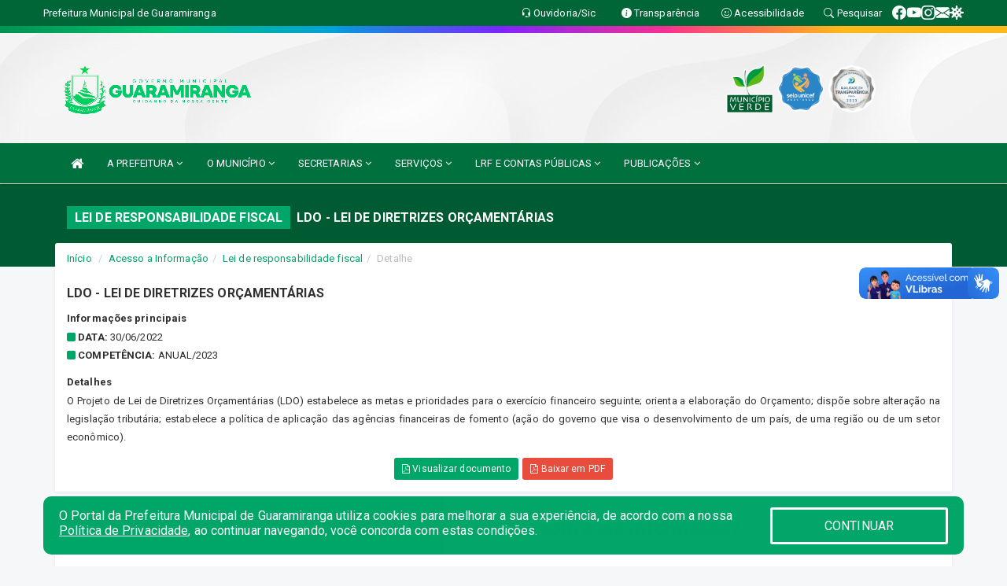

--- FILE ---
content_type: text/html; charset=utf-8
request_url: https://www.google.com/recaptcha/enterprise/anchor?ar=1&k=6Lfpno0rAAAAAKLuHiMwU8-MdXdGCKY9-FdmjwEF&co=aHR0cHM6Ly93d3cuZ3VhcmFtaXJhbmdhLmNlLmdvdi5icjo0NDM.&hl=en&v=N67nZn4AqZkNcbeMu4prBgzg&size=normal&anchor-ms=20000&execute-ms=30000&cb=ikqx9n5wglhu
body_size: 49244
content:
<!DOCTYPE HTML><html dir="ltr" lang="en"><head><meta http-equiv="Content-Type" content="text/html; charset=UTF-8">
<meta http-equiv="X-UA-Compatible" content="IE=edge">
<title>reCAPTCHA</title>
<style type="text/css">
/* cyrillic-ext */
@font-face {
  font-family: 'Roboto';
  font-style: normal;
  font-weight: 400;
  font-stretch: 100%;
  src: url(//fonts.gstatic.com/s/roboto/v48/KFO7CnqEu92Fr1ME7kSn66aGLdTylUAMa3GUBHMdazTgWw.woff2) format('woff2');
  unicode-range: U+0460-052F, U+1C80-1C8A, U+20B4, U+2DE0-2DFF, U+A640-A69F, U+FE2E-FE2F;
}
/* cyrillic */
@font-face {
  font-family: 'Roboto';
  font-style: normal;
  font-weight: 400;
  font-stretch: 100%;
  src: url(//fonts.gstatic.com/s/roboto/v48/KFO7CnqEu92Fr1ME7kSn66aGLdTylUAMa3iUBHMdazTgWw.woff2) format('woff2');
  unicode-range: U+0301, U+0400-045F, U+0490-0491, U+04B0-04B1, U+2116;
}
/* greek-ext */
@font-face {
  font-family: 'Roboto';
  font-style: normal;
  font-weight: 400;
  font-stretch: 100%;
  src: url(//fonts.gstatic.com/s/roboto/v48/KFO7CnqEu92Fr1ME7kSn66aGLdTylUAMa3CUBHMdazTgWw.woff2) format('woff2');
  unicode-range: U+1F00-1FFF;
}
/* greek */
@font-face {
  font-family: 'Roboto';
  font-style: normal;
  font-weight: 400;
  font-stretch: 100%;
  src: url(//fonts.gstatic.com/s/roboto/v48/KFO7CnqEu92Fr1ME7kSn66aGLdTylUAMa3-UBHMdazTgWw.woff2) format('woff2');
  unicode-range: U+0370-0377, U+037A-037F, U+0384-038A, U+038C, U+038E-03A1, U+03A3-03FF;
}
/* math */
@font-face {
  font-family: 'Roboto';
  font-style: normal;
  font-weight: 400;
  font-stretch: 100%;
  src: url(//fonts.gstatic.com/s/roboto/v48/KFO7CnqEu92Fr1ME7kSn66aGLdTylUAMawCUBHMdazTgWw.woff2) format('woff2');
  unicode-range: U+0302-0303, U+0305, U+0307-0308, U+0310, U+0312, U+0315, U+031A, U+0326-0327, U+032C, U+032F-0330, U+0332-0333, U+0338, U+033A, U+0346, U+034D, U+0391-03A1, U+03A3-03A9, U+03B1-03C9, U+03D1, U+03D5-03D6, U+03F0-03F1, U+03F4-03F5, U+2016-2017, U+2034-2038, U+203C, U+2040, U+2043, U+2047, U+2050, U+2057, U+205F, U+2070-2071, U+2074-208E, U+2090-209C, U+20D0-20DC, U+20E1, U+20E5-20EF, U+2100-2112, U+2114-2115, U+2117-2121, U+2123-214F, U+2190, U+2192, U+2194-21AE, U+21B0-21E5, U+21F1-21F2, U+21F4-2211, U+2213-2214, U+2216-22FF, U+2308-230B, U+2310, U+2319, U+231C-2321, U+2336-237A, U+237C, U+2395, U+239B-23B7, U+23D0, U+23DC-23E1, U+2474-2475, U+25AF, U+25B3, U+25B7, U+25BD, U+25C1, U+25CA, U+25CC, U+25FB, U+266D-266F, U+27C0-27FF, U+2900-2AFF, U+2B0E-2B11, U+2B30-2B4C, U+2BFE, U+3030, U+FF5B, U+FF5D, U+1D400-1D7FF, U+1EE00-1EEFF;
}
/* symbols */
@font-face {
  font-family: 'Roboto';
  font-style: normal;
  font-weight: 400;
  font-stretch: 100%;
  src: url(//fonts.gstatic.com/s/roboto/v48/KFO7CnqEu92Fr1ME7kSn66aGLdTylUAMaxKUBHMdazTgWw.woff2) format('woff2');
  unicode-range: U+0001-000C, U+000E-001F, U+007F-009F, U+20DD-20E0, U+20E2-20E4, U+2150-218F, U+2190, U+2192, U+2194-2199, U+21AF, U+21E6-21F0, U+21F3, U+2218-2219, U+2299, U+22C4-22C6, U+2300-243F, U+2440-244A, U+2460-24FF, U+25A0-27BF, U+2800-28FF, U+2921-2922, U+2981, U+29BF, U+29EB, U+2B00-2BFF, U+4DC0-4DFF, U+FFF9-FFFB, U+10140-1018E, U+10190-1019C, U+101A0, U+101D0-101FD, U+102E0-102FB, U+10E60-10E7E, U+1D2C0-1D2D3, U+1D2E0-1D37F, U+1F000-1F0FF, U+1F100-1F1AD, U+1F1E6-1F1FF, U+1F30D-1F30F, U+1F315, U+1F31C, U+1F31E, U+1F320-1F32C, U+1F336, U+1F378, U+1F37D, U+1F382, U+1F393-1F39F, U+1F3A7-1F3A8, U+1F3AC-1F3AF, U+1F3C2, U+1F3C4-1F3C6, U+1F3CA-1F3CE, U+1F3D4-1F3E0, U+1F3ED, U+1F3F1-1F3F3, U+1F3F5-1F3F7, U+1F408, U+1F415, U+1F41F, U+1F426, U+1F43F, U+1F441-1F442, U+1F444, U+1F446-1F449, U+1F44C-1F44E, U+1F453, U+1F46A, U+1F47D, U+1F4A3, U+1F4B0, U+1F4B3, U+1F4B9, U+1F4BB, U+1F4BF, U+1F4C8-1F4CB, U+1F4D6, U+1F4DA, U+1F4DF, U+1F4E3-1F4E6, U+1F4EA-1F4ED, U+1F4F7, U+1F4F9-1F4FB, U+1F4FD-1F4FE, U+1F503, U+1F507-1F50B, U+1F50D, U+1F512-1F513, U+1F53E-1F54A, U+1F54F-1F5FA, U+1F610, U+1F650-1F67F, U+1F687, U+1F68D, U+1F691, U+1F694, U+1F698, U+1F6AD, U+1F6B2, U+1F6B9-1F6BA, U+1F6BC, U+1F6C6-1F6CF, U+1F6D3-1F6D7, U+1F6E0-1F6EA, U+1F6F0-1F6F3, U+1F6F7-1F6FC, U+1F700-1F7FF, U+1F800-1F80B, U+1F810-1F847, U+1F850-1F859, U+1F860-1F887, U+1F890-1F8AD, U+1F8B0-1F8BB, U+1F8C0-1F8C1, U+1F900-1F90B, U+1F93B, U+1F946, U+1F984, U+1F996, U+1F9E9, U+1FA00-1FA6F, U+1FA70-1FA7C, U+1FA80-1FA89, U+1FA8F-1FAC6, U+1FACE-1FADC, U+1FADF-1FAE9, U+1FAF0-1FAF8, U+1FB00-1FBFF;
}
/* vietnamese */
@font-face {
  font-family: 'Roboto';
  font-style: normal;
  font-weight: 400;
  font-stretch: 100%;
  src: url(//fonts.gstatic.com/s/roboto/v48/KFO7CnqEu92Fr1ME7kSn66aGLdTylUAMa3OUBHMdazTgWw.woff2) format('woff2');
  unicode-range: U+0102-0103, U+0110-0111, U+0128-0129, U+0168-0169, U+01A0-01A1, U+01AF-01B0, U+0300-0301, U+0303-0304, U+0308-0309, U+0323, U+0329, U+1EA0-1EF9, U+20AB;
}
/* latin-ext */
@font-face {
  font-family: 'Roboto';
  font-style: normal;
  font-weight: 400;
  font-stretch: 100%;
  src: url(//fonts.gstatic.com/s/roboto/v48/KFO7CnqEu92Fr1ME7kSn66aGLdTylUAMa3KUBHMdazTgWw.woff2) format('woff2');
  unicode-range: U+0100-02BA, U+02BD-02C5, U+02C7-02CC, U+02CE-02D7, U+02DD-02FF, U+0304, U+0308, U+0329, U+1D00-1DBF, U+1E00-1E9F, U+1EF2-1EFF, U+2020, U+20A0-20AB, U+20AD-20C0, U+2113, U+2C60-2C7F, U+A720-A7FF;
}
/* latin */
@font-face {
  font-family: 'Roboto';
  font-style: normal;
  font-weight: 400;
  font-stretch: 100%;
  src: url(//fonts.gstatic.com/s/roboto/v48/KFO7CnqEu92Fr1ME7kSn66aGLdTylUAMa3yUBHMdazQ.woff2) format('woff2');
  unicode-range: U+0000-00FF, U+0131, U+0152-0153, U+02BB-02BC, U+02C6, U+02DA, U+02DC, U+0304, U+0308, U+0329, U+2000-206F, U+20AC, U+2122, U+2191, U+2193, U+2212, U+2215, U+FEFF, U+FFFD;
}
/* cyrillic-ext */
@font-face {
  font-family: 'Roboto';
  font-style: normal;
  font-weight: 500;
  font-stretch: 100%;
  src: url(//fonts.gstatic.com/s/roboto/v48/KFO7CnqEu92Fr1ME7kSn66aGLdTylUAMa3GUBHMdazTgWw.woff2) format('woff2');
  unicode-range: U+0460-052F, U+1C80-1C8A, U+20B4, U+2DE0-2DFF, U+A640-A69F, U+FE2E-FE2F;
}
/* cyrillic */
@font-face {
  font-family: 'Roboto';
  font-style: normal;
  font-weight: 500;
  font-stretch: 100%;
  src: url(//fonts.gstatic.com/s/roboto/v48/KFO7CnqEu92Fr1ME7kSn66aGLdTylUAMa3iUBHMdazTgWw.woff2) format('woff2');
  unicode-range: U+0301, U+0400-045F, U+0490-0491, U+04B0-04B1, U+2116;
}
/* greek-ext */
@font-face {
  font-family: 'Roboto';
  font-style: normal;
  font-weight: 500;
  font-stretch: 100%;
  src: url(//fonts.gstatic.com/s/roboto/v48/KFO7CnqEu92Fr1ME7kSn66aGLdTylUAMa3CUBHMdazTgWw.woff2) format('woff2');
  unicode-range: U+1F00-1FFF;
}
/* greek */
@font-face {
  font-family: 'Roboto';
  font-style: normal;
  font-weight: 500;
  font-stretch: 100%;
  src: url(//fonts.gstatic.com/s/roboto/v48/KFO7CnqEu92Fr1ME7kSn66aGLdTylUAMa3-UBHMdazTgWw.woff2) format('woff2');
  unicode-range: U+0370-0377, U+037A-037F, U+0384-038A, U+038C, U+038E-03A1, U+03A3-03FF;
}
/* math */
@font-face {
  font-family: 'Roboto';
  font-style: normal;
  font-weight: 500;
  font-stretch: 100%;
  src: url(//fonts.gstatic.com/s/roboto/v48/KFO7CnqEu92Fr1ME7kSn66aGLdTylUAMawCUBHMdazTgWw.woff2) format('woff2');
  unicode-range: U+0302-0303, U+0305, U+0307-0308, U+0310, U+0312, U+0315, U+031A, U+0326-0327, U+032C, U+032F-0330, U+0332-0333, U+0338, U+033A, U+0346, U+034D, U+0391-03A1, U+03A3-03A9, U+03B1-03C9, U+03D1, U+03D5-03D6, U+03F0-03F1, U+03F4-03F5, U+2016-2017, U+2034-2038, U+203C, U+2040, U+2043, U+2047, U+2050, U+2057, U+205F, U+2070-2071, U+2074-208E, U+2090-209C, U+20D0-20DC, U+20E1, U+20E5-20EF, U+2100-2112, U+2114-2115, U+2117-2121, U+2123-214F, U+2190, U+2192, U+2194-21AE, U+21B0-21E5, U+21F1-21F2, U+21F4-2211, U+2213-2214, U+2216-22FF, U+2308-230B, U+2310, U+2319, U+231C-2321, U+2336-237A, U+237C, U+2395, U+239B-23B7, U+23D0, U+23DC-23E1, U+2474-2475, U+25AF, U+25B3, U+25B7, U+25BD, U+25C1, U+25CA, U+25CC, U+25FB, U+266D-266F, U+27C0-27FF, U+2900-2AFF, U+2B0E-2B11, U+2B30-2B4C, U+2BFE, U+3030, U+FF5B, U+FF5D, U+1D400-1D7FF, U+1EE00-1EEFF;
}
/* symbols */
@font-face {
  font-family: 'Roboto';
  font-style: normal;
  font-weight: 500;
  font-stretch: 100%;
  src: url(//fonts.gstatic.com/s/roboto/v48/KFO7CnqEu92Fr1ME7kSn66aGLdTylUAMaxKUBHMdazTgWw.woff2) format('woff2');
  unicode-range: U+0001-000C, U+000E-001F, U+007F-009F, U+20DD-20E0, U+20E2-20E4, U+2150-218F, U+2190, U+2192, U+2194-2199, U+21AF, U+21E6-21F0, U+21F3, U+2218-2219, U+2299, U+22C4-22C6, U+2300-243F, U+2440-244A, U+2460-24FF, U+25A0-27BF, U+2800-28FF, U+2921-2922, U+2981, U+29BF, U+29EB, U+2B00-2BFF, U+4DC0-4DFF, U+FFF9-FFFB, U+10140-1018E, U+10190-1019C, U+101A0, U+101D0-101FD, U+102E0-102FB, U+10E60-10E7E, U+1D2C0-1D2D3, U+1D2E0-1D37F, U+1F000-1F0FF, U+1F100-1F1AD, U+1F1E6-1F1FF, U+1F30D-1F30F, U+1F315, U+1F31C, U+1F31E, U+1F320-1F32C, U+1F336, U+1F378, U+1F37D, U+1F382, U+1F393-1F39F, U+1F3A7-1F3A8, U+1F3AC-1F3AF, U+1F3C2, U+1F3C4-1F3C6, U+1F3CA-1F3CE, U+1F3D4-1F3E0, U+1F3ED, U+1F3F1-1F3F3, U+1F3F5-1F3F7, U+1F408, U+1F415, U+1F41F, U+1F426, U+1F43F, U+1F441-1F442, U+1F444, U+1F446-1F449, U+1F44C-1F44E, U+1F453, U+1F46A, U+1F47D, U+1F4A3, U+1F4B0, U+1F4B3, U+1F4B9, U+1F4BB, U+1F4BF, U+1F4C8-1F4CB, U+1F4D6, U+1F4DA, U+1F4DF, U+1F4E3-1F4E6, U+1F4EA-1F4ED, U+1F4F7, U+1F4F9-1F4FB, U+1F4FD-1F4FE, U+1F503, U+1F507-1F50B, U+1F50D, U+1F512-1F513, U+1F53E-1F54A, U+1F54F-1F5FA, U+1F610, U+1F650-1F67F, U+1F687, U+1F68D, U+1F691, U+1F694, U+1F698, U+1F6AD, U+1F6B2, U+1F6B9-1F6BA, U+1F6BC, U+1F6C6-1F6CF, U+1F6D3-1F6D7, U+1F6E0-1F6EA, U+1F6F0-1F6F3, U+1F6F7-1F6FC, U+1F700-1F7FF, U+1F800-1F80B, U+1F810-1F847, U+1F850-1F859, U+1F860-1F887, U+1F890-1F8AD, U+1F8B0-1F8BB, U+1F8C0-1F8C1, U+1F900-1F90B, U+1F93B, U+1F946, U+1F984, U+1F996, U+1F9E9, U+1FA00-1FA6F, U+1FA70-1FA7C, U+1FA80-1FA89, U+1FA8F-1FAC6, U+1FACE-1FADC, U+1FADF-1FAE9, U+1FAF0-1FAF8, U+1FB00-1FBFF;
}
/* vietnamese */
@font-face {
  font-family: 'Roboto';
  font-style: normal;
  font-weight: 500;
  font-stretch: 100%;
  src: url(//fonts.gstatic.com/s/roboto/v48/KFO7CnqEu92Fr1ME7kSn66aGLdTylUAMa3OUBHMdazTgWw.woff2) format('woff2');
  unicode-range: U+0102-0103, U+0110-0111, U+0128-0129, U+0168-0169, U+01A0-01A1, U+01AF-01B0, U+0300-0301, U+0303-0304, U+0308-0309, U+0323, U+0329, U+1EA0-1EF9, U+20AB;
}
/* latin-ext */
@font-face {
  font-family: 'Roboto';
  font-style: normal;
  font-weight: 500;
  font-stretch: 100%;
  src: url(//fonts.gstatic.com/s/roboto/v48/KFO7CnqEu92Fr1ME7kSn66aGLdTylUAMa3KUBHMdazTgWw.woff2) format('woff2');
  unicode-range: U+0100-02BA, U+02BD-02C5, U+02C7-02CC, U+02CE-02D7, U+02DD-02FF, U+0304, U+0308, U+0329, U+1D00-1DBF, U+1E00-1E9F, U+1EF2-1EFF, U+2020, U+20A0-20AB, U+20AD-20C0, U+2113, U+2C60-2C7F, U+A720-A7FF;
}
/* latin */
@font-face {
  font-family: 'Roboto';
  font-style: normal;
  font-weight: 500;
  font-stretch: 100%;
  src: url(//fonts.gstatic.com/s/roboto/v48/KFO7CnqEu92Fr1ME7kSn66aGLdTylUAMa3yUBHMdazQ.woff2) format('woff2');
  unicode-range: U+0000-00FF, U+0131, U+0152-0153, U+02BB-02BC, U+02C6, U+02DA, U+02DC, U+0304, U+0308, U+0329, U+2000-206F, U+20AC, U+2122, U+2191, U+2193, U+2212, U+2215, U+FEFF, U+FFFD;
}
/* cyrillic-ext */
@font-face {
  font-family: 'Roboto';
  font-style: normal;
  font-weight: 900;
  font-stretch: 100%;
  src: url(//fonts.gstatic.com/s/roboto/v48/KFO7CnqEu92Fr1ME7kSn66aGLdTylUAMa3GUBHMdazTgWw.woff2) format('woff2');
  unicode-range: U+0460-052F, U+1C80-1C8A, U+20B4, U+2DE0-2DFF, U+A640-A69F, U+FE2E-FE2F;
}
/* cyrillic */
@font-face {
  font-family: 'Roboto';
  font-style: normal;
  font-weight: 900;
  font-stretch: 100%;
  src: url(//fonts.gstatic.com/s/roboto/v48/KFO7CnqEu92Fr1ME7kSn66aGLdTylUAMa3iUBHMdazTgWw.woff2) format('woff2');
  unicode-range: U+0301, U+0400-045F, U+0490-0491, U+04B0-04B1, U+2116;
}
/* greek-ext */
@font-face {
  font-family: 'Roboto';
  font-style: normal;
  font-weight: 900;
  font-stretch: 100%;
  src: url(//fonts.gstatic.com/s/roboto/v48/KFO7CnqEu92Fr1ME7kSn66aGLdTylUAMa3CUBHMdazTgWw.woff2) format('woff2');
  unicode-range: U+1F00-1FFF;
}
/* greek */
@font-face {
  font-family: 'Roboto';
  font-style: normal;
  font-weight: 900;
  font-stretch: 100%;
  src: url(//fonts.gstatic.com/s/roboto/v48/KFO7CnqEu92Fr1ME7kSn66aGLdTylUAMa3-UBHMdazTgWw.woff2) format('woff2');
  unicode-range: U+0370-0377, U+037A-037F, U+0384-038A, U+038C, U+038E-03A1, U+03A3-03FF;
}
/* math */
@font-face {
  font-family: 'Roboto';
  font-style: normal;
  font-weight: 900;
  font-stretch: 100%;
  src: url(//fonts.gstatic.com/s/roboto/v48/KFO7CnqEu92Fr1ME7kSn66aGLdTylUAMawCUBHMdazTgWw.woff2) format('woff2');
  unicode-range: U+0302-0303, U+0305, U+0307-0308, U+0310, U+0312, U+0315, U+031A, U+0326-0327, U+032C, U+032F-0330, U+0332-0333, U+0338, U+033A, U+0346, U+034D, U+0391-03A1, U+03A3-03A9, U+03B1-03C9, U+03D1, U+03D5-03D6, U+03F0-03F1, U+03F4-03F5, U+2016-2017, U+2034-2038, U+203C, U+2040, U+2043, U+2047, U+2050, U+2057, U+205F, U+2070-2071, U+2074-208E, U+2090-209C, U+20D0-20DC, U+20E1, U+20E5-20EF, U+2100-2112, U+2114-2115, U+2117-2121, U+2123-214F, U+2190, U+2192, U+2194-21AE, U+21B0-21E5, U+21F1-21F2, U+21F4-2211, U+2213-2214, U+2216-22FF, U+2308-230B, U+2310, U+2319, U+231C-2321, U+2336-237A, U+237C, U+2395, U+239B-23B7, U+23D0, U+23DC-23E1, U+2474-2475, U+25AF, U+25B3, U+25B7, U+25BD, U+25C1, U+25CA, U+25CC, U+25FB, U+266D-266F, U+27C0-27FF, U+2900-2AFF, U+2B0E-2B11, U+2B30-2B4C, U+2BFE, U+3030, U+FF5B, U+FF5D, U+1D400-1D7FF, U+1EE00-1EEFF;
}
/* symbols */
@font-face {
  font-family: 'Roboto';
  font-style: normal;
  font-weight: 900;
  font-stretch: 100%;
  src: url(//fonts.gstatic.com/s/roboto/v48/KFO7CnqEu92Fr1ME7kSn66aGLdTylUAMaxKUBHMdazTgWw.woff2) format('woff2');
  unicode-range: U+0001-000C, U+000E-001F, U+007F-009F, U+20DD-20E0, U+20E2-20E4, U+2150-218F, U+2190, U+2192, U+2194-2199, U+21AF, U+21E6-21F0, U+21F3, U+2218-2219, U+2299, U+22C4-22C6, U+2300-243F, U+2440-244A, U+2460-24FF, U+25A0-27BF, U+2800-28FF, U+2921-2922, U+2981, U+29BF, U+29EB, U+2B00-2BFF, U+4DC0-4DFF, U+FFF9-FFFB, U+10140-1018E, U+10190-1019C, U+101A0, U+101D0-101FD, U+102E0-102FB, U+10E60-10E7E, U+1D2C0-1D2D3, U+1D2E0-1D37F, U+1F000-1F0FF, U+1F100-1F1AD, U+1F1E6-1F1FF, U+1F30D-1F30F, U+1F315, U+1F31C, U+1F31E, U+1F320-1F32C, U+1F336, U+1F378, U+1F37D, U+1F382, U+1F393-1F39F, U+1F3A7-1F3A8, U+1F3AC-1F3AF, U+1F3C2, U+1F3C4-1F3C6, U+1F3CA-1F3CE, U+1F3D4-1F3E0, U+1F3ED, U+1F3F1-1F3F3, U+1F3F5-1F3F7, U+1F408, U+1F415, U+1F41F, U+1F426, U+1F43F, U+1F441-1F442, U+1F444, U+1F446-1F449, U+1F44C-1F44E, U+1F453, U+1F46A, U+1F47D, U+1F4A3, U+1F4B0, U+1F4B3, U+1F4B9, U+1F4BB, U+1F4BF, U+1F4C8-1F4CB, U+1F4D6, U+1F4DA, U+1F4DF, U+1F4E3-1F4E6, U+1F4EA-1F4ED, U+1F4F7, U+1F4F9-1F4FB, U+1F4FD-1F4FE, U+1F503, U+1F507-1F50B, U+1F50D, U+1F512-1F513, U+1F53E-1F54A, U+1F54F-1F5FA, U+1F610, U+1F650-1F67F, U+1F687, U+1F68D, U+1F691, U+1F694, U+1F698, U+1F6AD, U+1F6B2, U+1F6B9-1F6BA, U+1F6BC, U+1F6C6-1F6CF, U+1F6D3-1F6D7, U+1F6E0-1F6EA, U+1F6F0-1F6F3, U+1F6F7-1F6FC, U+1F700-1F7FF, U+1F800-1F80B, U+1F810-1F847, U+1F850-1F859, U+1F860-1F887, U+1F890-1F8AD, U+1F8B0-1F8BB, U+1F8C0-1F8C1, U+1F900-1F90B, U+1F93B, U+1F946, U+1F984, U+1F996, U+1F9E9, U+1FA00-1FA6F, U+1FA70-1FA7C, U+1FA80-1FA89, U+1FA8F-1FAC6, U+1FACE-1FADC, U+1FADF-1FAE9, U+1FAF0-1FAF8, U+1FB00-1FBFF;
}
/* vietnamese */
@font-face {
  font-family: 'Roboto';
  font-style: normal;
  font-weight: 900;
  font-stretch: 100%;
  src: url(//fonts.gstatic.com/s/roboto/v48/KFO7CnqEu92Fr1ME7kSn66aGLdTylUAMa3OUBHMdazTgWw.woff2) format('woff2');
  unicode-range: U+0102-0103, U+0110-0111, U+0128-0129, U+0168-0169, U+01A0-01A1, U+01AF-01B0, U+0300-0301, U+0303-0304, U+0308-0309, U+0323, U+0329, U+1EA0-1EF9, U+20AB;
}
/* latin-ext */
@font-face {
  font-family: 'Roboto';
  font-style: normal;
  font-weight: 900;
  font-stretch: 100%;
  src: url(//fonts.gstatic.com/s/roboto/v48/KFO7CnqEu92Fr1ME7kSn66aGLdTylUAMa3KUBHMdazTgWw.woff2) format('woff2');
  unicode-range: U+0100-02BA, U+02BD-02C5, U+02C7-02CC, U+02CE-02D7, U+02DD-02FF, U+0304, U+0308, U+0329, U+1D00-1DBF, U+1E00-1E9F, U+1EF2-1EFF, U+2020, U+20A0-20AB, U+20AD-20C0, U+2113, U+2C60-2C7F, U+A720-A7FF;
}
/* latin */
@font-face {
  font-family: 'Roboto';
  font-style: normal;
  font-weight: 900;
  font-stretch: 100%;
  src: url(//fonts.gstatic.com/s/roboto/v48/KFO7CnqEu92Fr1ME7kSn66aGLdTylUAMa3yUBHMdazQ.woff2) format('woff2');
  unicode-range: U+0000-00FF, U+0131, U+0152-0153, U+02BB-02BC, U+02C6, U+02DA, U+02DC, U+0304, U+0308, U+0329, U+2000-206F, U+20AC, U+2122, U+2191, U+2193, U+2212, U+2215, U+FEFF, U+FFFD;
}

</style>
<link rel="stylesheet" type="text/css" href="https://www.gstatic.com/recaptcha/releases/N67nZn4AqZkNcbeMu4prBgzg/styles__ltr.css">
<script nonce="Pu_VcNa2ETqNO0Ow_6vxWg" type="text/javascript">window['__recaptcha_api'] = 'https://www.google.com/recaptcha/enterprise/';</script>
<script type="text/javascript" src="https://www.gstatic.com/recaptcha/releases/N67nZn4AqZkNcbeMu4prBgzg/recaptcha__en.js" nonce="Pu_VcNa2ETqNO0Ow_6vxWg">
      
    </script></head>
<body><div id="rc-anchor-alert" class="rc-anchor-alert"></div>
<input type="hidden" id="recaptcha-token" value="[base64]">
<script type="text/javascript" nonce="Pu_VcNa2ETqNO0Ow_6vxWg">
      recaptcha.anchor.Main.init("[\x22ainput\x22,[\x22bgdata\x22,\x22\x22,\[base64]/[base64]/[base64]/[base64]/[base64]/[base64]/KGcoTywyNTMsTy5PKSxVRyhPLEMpKTpnKE8sMjUzLEMpLE8pKSxsKSksTykpfSxieT1mdW5jdGlvbihDLE8sdSxsKXtmb3IobD0odT1SKEMpLDApO08+MDtPLS0pbD1sPDw4fFooQyk7ZyhDLHUsbCl9LFVHPWZ1bmN0aW9uKEMsTyl7Qy5pLmxlbmd0aD4xMDQ/[base64]/[base64]/[base64]/[base64]/[base64]/[base64]/[base64]\\u003d\x22,\[base64]\x22,\x22wrN4H8Khwp/CrhMcR8OJw7Ezwr/DjQbCmsOlB8KlE8O1OU/DsSTCiMOKw7zCrwQwecOzw4LCl8O2Kl/DusOrwq0DwpjDlsOEAsOSw6jCtMK9wqXCrMOHw57Cq8OHc8O4w6/Dr2ZMIkHCtcKTw5TDosOzCyY1FsKfZkxJwq8ww6rDr8OWwrPCo3LCn1IDw7lPM8KaH8OqQMKLwoEqw7bDsUQKw7lMw4PClMKvw6oiw4xbwqbDjMKLWjg/wqRzPMKJfsOvdMOlaDTDnQcpSsOxwrvCjsO9wr0vwowYwrBbwot+wrUVRUfDhglzUinCscKgw5EjAMOHwroGw4nCmTbCtSBbw4nCuMOpwqk7w4crCsOMwpshNVNHacKxSBzDjQjCp8Omwrlwwp1kwojCk0jCsjI+TkA7GMO/[base64]/ChMKkYnU/wrpzC8OrFW0TP8KzM8O1w5LDp8Kmw4HCocOiF8KQZQJBw6jCtcKZw6hswqDDl3LCgsOYwrHCt1nCsi7DtFwnw4XCr0VEw5nCsRzDp0J7wqfDnnnDnMOYdk/CncO3wpJja8K5BVorEsKuw659w53DiMKzw5jCgTMrb8O0w6/Dv8KJwqxGwqoxVMKLY1XDr1/DqMKXwp/Cu8KAwpZVwrHDoG/CsBjCiMK+w5BdfnFIT0vCln7CtRPCscKpwqDDk8ORDsOtfsOzwpkyK8KLwoBlw7FlwpBwwqh6K8OYw6rCkjHClsKXcWcRJcKFwobDixdNwpNSW8KTEsOXVSzCkXBcMEPCvw5/w4Yia8KuA8Krw4zDqX3CvTjDpMKrScO1wrDCtV7CqEzCoEbCpypKB8K2wr/CjAwFwqFPw63CvUdQPFwqFD07wpzDszXDv8OHWivCqcOeSBV8wqItwo1Kwp9wwonDlkwZw5rDvgHCj8OqNFvCoAc5wqjChBQLJ1TCmjswYMOxaEbCkEMrw4rDusKJwogDZVDCgUMbG8KKC8O/woDDmBTCqG7DlcO4VMKww7TChcOrw7FVBQ/Du8KOWsKxw5JlNMONw6g8wqrCi8KLOsKPw5U0w4slb8OkLBfChsOYwrRgw63CjMK1w7HDs8ObOVrDq8KhBD/DoHjCuE7Cp8KNw5UmSMOHbGh5OwdeMWUiw53CkzYkw4HCrFLDtsOKwrcqw6LDpFs5HyvDnlo1DUXDrQk2wpASHxvCpsO7wo3CmQpLw6Q4w7bDssK7woPClGHCt8OSwoopwoTCicObecKnKBsmw5EyBsKOQ8K5awxjSMKdwr/CpQ3DtEhww6tgK8KKwrPDt8Oqw5R1cMOBw6/[base64]/Dkgxhw4M5w4kYwo9uw5huw7hgwpAnwrzCsS7CnGbCmjjCkEVLwqNJccKGwqpCEBRoMwkAw61NwqYFwp/DiWgbQMOqfcKza8Ovw5TDrUxpLsOewo7ClMKFw6LCu8Kdw4jDiVR+woYbO1DCnMKsw6xcA8KRV3JPw7cgNsOawonDkz5JwpzCo33CgcKAw7YSNBbDhsKiwqwhRCrCicOFBMOPbMOkw5EOwq0XLRbDucOHLcO1fMOKAX/CqXFuw4TCr8O4Ex3CmHjCiDddw7rCmzMHfsOgIsKLwoHCkVs0wrbDiEfDszjChXzDu37Cpi3DjcK5w4gWHcKzXmXDqhzCpsO6U8O1cHrDm27CuGLDuwzCgsK8BRl4w6tow6HDpMO6w4/CtCfDusOgw6vCs8KjSQ/[base64]/wqrCh8K5YQJOYcKuw7AJwpDCoGFJRMKFwoTClcO1NyF6PcOGw790wqjCvMK3F2DCm0zCpMK+w4dJw57DqsKvZcK9OirDm8OAP23CmcO3wqDCk8K1wph8wofCksK8QsKFWsKhRF7Du8O8X8Kfwr4ecCpQw57DtcO8Gk8QM8O/[base64]/WUfClcKWW8KEwp4GwqLCsMKeQSLCp3pdRMKywqjCmyjCn01ybX/DjsOSZHHCpF/CjMOoDAwFF2fCph/CmcKJZUzDtlPDmsKqV8Ocw5gxw7bDmcOLwqp+w7bCsipNwr3DoBnCqhvCpMObw4EHLArCnMKyw6DCqSjDgsKgVsOdwrYwAMOjA2LCmsKOw4vCrH/[base64]/[base64]/[base64]/DgzByNMO0wpbCon9DSnPCncK2DsKJw4oCw4lHw5PCssKONHo5AUlsNcKucsOGPcOkZ8KtUndHIicuwqUkIsOAScKHb8Oywr/Cg8Ovw6MIwqjCvlISwpgsw73CucKBZMONOEc+wq7ClzEuUXNKRRwew5gdc8Olw4DChDLDlkrCqR0DL8OEAMK2w4jDksK7dgnDlsKYckPDgsONOMKYCwYfH8OKwqjDjsKzwr/CrFzDoMOWNcKrwr3DtMKTfcKPRsKbw7d/[base64]/[base64]/Sm/CoMO9w4t0w6QOwpUEwqnCtT8OS0RLDmRjW8O4S8Ooc8K9wq3CncKiRcO5w5xuwqV4w4M2GSHCvE5DYivCok/CqMKJw5bDhUBJU8Kkw7zCq8ONGMOLwrTDuxJ+w7LCqEY/[base64]/ChMKsw4jDqAPDlsK1w4DChTl+w6hEJ8ORIAENX8OeV8KhwrzCnRLDpXAnJzbCkcOLOjxBSFt5wpPDlcOPCcO+w7MGw5orPXNgZsKVRsKpwrHDpcKHK8KNwpk/wobDggPDh8Oaw5fDkl45w50Lw5TCt8K6O2pQEsOKf8KwaMOMwpF5w6oeKD7DvV8LeMKQwqwWwrPDgi3ChSzDuRnCvMOUwqnCrcO+ZhcOX8ORw5bDgsOCw73CicK3Jk/CgHfDuMKsYcOHw5Mnw6PCksOhwoN4w4x/eBUrw7XCk8OeIcOjw69iw5HDu1fClTXCk8OGw7LCssO1JsK5woI1w6vChsOQwrhVwpPDhAjDoxrDjmIJw67CpknCtSROUsK1TcOBw70Ow7bCh8KwE8KeMlkuR8Olw6vCrMOEworDucKZw6DCuMOtI8KkdjHClRDDusOywqjCicOCw5XCk8KBLMO/w4EKW2dvCWjDqMO8F8O/wrN3w4sPw6XDh8Kzw4QVwrnDn8KiV8OFw758w6shSMOTUxzChVDCoXpFw4jDucK4NAvDk1cLEl/[base64]/QcOJw5QPVkTCklzCnTfDtBLDu0dfw7QJb8O/woAmw6QEdwHCv8OXEcKqw4/[base64]/DlsKLwr3CrsOXHsO+w5rDkcO/GsOpDFXDpwzDvBPCqzTDvcOnwrrDqsKNw5TDlwBuPyIJUcK+wqjChFtPwodkeBPDnBXDpMOywrHCpA/DllbCncKTw6XDkMKvwovDkmEKDsOgRMKUMS/DmifCvHrDhMOsVSzClStKwr9fw7zCk8K3TnEawqoiw4nCtG7DiWvDv03DrcObVl3CnUEgZ04Pw5I5w4TCvcOLIxhcw5xlTGwXPw4wHjrDuMKjwr/DqkvDkHFLdzN6wqvDsUXDigPCpsKlHwTDucKtbUbCk8KkZm5YMRUrHE5BZ07DoxkKwqh/w7JWCcOqYMOCwrrCqhQRNcKBcjjCusKswpzDhcOQw4jDmcOkw7bDjAHDqMKCJcKTwrdow7TCgG/[base64]/cMKDwo7Ci8KbW8KhMcOZwrYCw5bCoH5HwppDwpd4T8Omw4/[base64]/HBI/wp/Drk3DkcOIZMOMwoPCtijDncOJwq7CtnoKwoTCl3jDnMORw4hedMKZH8OWw6TCk2dPCMKHwr4NDsObw7djwoBsL3F2wqPDksOzwogwT8O4w7nCmQxldMO2w6cCB8KowqN/GMOiwpfCokDCs8OrfMOfD0/DlWJKw6vDvUDCr1QOw6wgUANBKjxcw64VUw8uwrPDiC9iYsODQcKWViNNLUHDmMOrwqwQwoTDo3lDwpLCinEoHsOKdMOjclDCkXPDpMKGEcKDwr/DksOZHsKDUcKUNxcMw4Nvw6jCgRoSR8OUwo4awrrCscKqHRXDicKTwpd8DnvCmhFIwqfDnxfDssOiP8Oza8OcL8OwPh3CgnE5LMO0SMOlwrzCnkIzHsKewqczCV/Cj8OXwonDjsOrCU5pwpzCm1DDoC4Mw6Uxw5ltw6vCgQ8ew5EZwrBvw4LCgcKswrNtDwJYFV8VB1bCl2XCusOawolow5JUVsOjw4glHR1pw5wKw4vChcKowp80GXzDr8KVEMOEbMKpw5bCiMOxOErDpT8tJcKbe8Onwo/CpWA3Myc+LsOkWcKtHsKdwoRmw7PCi8KOMynCv8KJwpxHwpEew7XDjm4Sw7FPOikaw6TCsHslIGEPw5/DnE0WZk/[base64]/DgRUKw4LDvkTChgPCvcOCw4gvNxssw4tnK8KOQ8Kcw7HCpF3CvTHCsWvDiMK2w7XDu8KTdMODVcO3w7hAwosBCiNOOMOfFcO3w4gLU0k/AA1/TMKTGU90ayDDkcKgwoMAwrRZEx/DhMKZccKdDsO6w7/Du8KqTzNowrTCnTF6wqtPA8KqWMKNwpHChnjDrMOxM8Kvw7J0Eh/CoMOdw7ZawpIqwrvCoMKIS8KRSnZhZMKpwrTCvMOfwqtBbcOxw67DjMKwdV9JcMKjw6AewrgkacOnw7RYw7Y2UcOmw6gvwq1RJsOrwqEZw53DkzLDkXjCoMKlw4IFwr/DtwjDlU9WbcKEw7VywqXCgcKvw5TCoVPDkcKpw493SgvCv8Ovw7/[base64]/CucKXDMOewonDpRM1CDbDo8K7w6zDp8OpMxdLdxJpbcK2wq3CoMKnw7vCm3HDvC/DgsOEw63DoUpHS8KrQ8OWUE1PecOQwoofwp4+YnnDscOAYyB2KMK4wrLCtQB8w7lHIVMeQGHCnGLDk8Klw63Dj8OEHgfDqsKAw5TDhsKoGHNfa2nCvsOLSXfCsBk3wptXw7Z5OVvDpMOmw6JKF3FFPcKpw4JpX8Kow4hVFXM/[base64]/Cl8O1RQwpMTrCvSY0LhZ/[base64]/[base64]/[base64]/ChxLDrsO/R3BIP0Iaw6IZbMKxw4goT3LDr8KiwqLDm1VhPcK8IsKNw5Uuw78tJcKBCEzDrCoXc8Ogw5Bawo0xaVFEw4A9QVPClDLDucKAw7V7D8KBWmnDuMKow6/CrQfCkcOSw5TCvcOrWcOifkHCgMKRwqXChAkKOn7DlUPDlQ3DvsK5dntWUcKIJ8KJN3AGWxoCw49vdifCvmxOJ3x6IMOPAQjClsOdwrzDoSQDLMO2SSrDvgnDlcK1Z0YPwoc7aF7CnUIfw43DiC7DscKGeyXCisONwpkkIMO3WMOlTErDk2AwwpnCmR/CmcKTwq7DlcO9Pxp6wrRowq0zN8OMUMOMwpfCnXsdw5DDqSxow4HDmUrDu1sIwrg8T8OBYMKLwqQFDhnDoD4fNsKIAGvCmsKQw4xFwptdw7M6wqTDvcKWw4PClEHDsFl6KMKGZENKQ2zDs3NbwrrCoD7Co8OIBzQnw4gdLkFHw7/[base64]/[base64]/[base64]/[base64]/CgDrDqcKJwpg/wr90w7IHH8OSMX3Dq8OwwqDCj8OCw54kw5seeyXClXU5VMOpw7TDrHrDmsOlLcOPcsKBw4xYw6jDnwPCjghZVsKgcMOLEHpIHcKvTMOJwp0EPMKNWWHDqcK4w43Dp8KzaGfDvRIBT8KECFLDkcOUwpcZw7ZhKAssb8KBCMK5w4/CnsOJw7bCs8O6wovCjWXDsMKzw7ZSOB7CmkjCmcKbaMOGw77Dqkpcw7fDjQoWw7DDhw7DqxcOYsOgw4gqw7NOwpnCm8O/w5fCt1plfAbDisOIYGFue8KAw48RT2HCisOawr/CrwBjw4AaWGoSwrQ7w7rCnMKuwr82wonCgcOJwoRuwos6w6tBMhzDhxV6YRhDw48qWFpYOcKYwrnDkTVxVlU4wonDhsKDGjctHlM/wqfDjMOdw6/CqcOdw7Itw7zDiMKZwqNXYMKOw5HDj8KzwpPCo1JVw73CnMOZT8OiGMKUw4HDnsO6e8OwQQsJWjTDmTUqwr0gwrnCnkjDiA/DqsOSwoXDoXDDn8O0ZBTDhBJDwrZ+b8OMIAbDqW3CrzFnG8OmLBbCtA1iw6DCoB0Iw7XDvxbDmX9rwoN5XjIgwoE2wo1WYH/DhVFpJsOdw7wsw67DjsO3XcO3YsKJw4zDh8OIQUxvw4bDjMKkw6FGw6bClFXCqsOYw5Z0wpJpw7fDgsKFw70eYjLCoQElwrgIw6jDuMO5wqdQFnBRw5pzw7nCug7Dr8K+w5Qcwo5Mw4gIR8OYwpfCiHRrw5gmHGROw5/Dq0fDthMow7xiw5/CikDDsxPCgcOKwq0GDsOMwrXChE4DZ8OHw5oHwqVge8KMFMK1w5NILSUSwqJrw4EoKHdlwo4gw6RtwpoRwooVJBEpfw95w4dfNxJqGsKjSW/DpGNqHl1hw5JZRcKXDkTDslvDn0VoWELDrMKnwrRHQHfCu1LDuCvDosOkOMKnf8OlwoJkJsKeZ8KBw557wqfDgC5ewq4rMcOxwrLDpsOCYsOadcKwZDrDtMKde8K1w4E+w6kPMVshKsK/[base64]/FAtlXl1owocvwr1tc8KmYsKjwoBDGsOHwrYJw45TwrDCkFoww7U/w4s5P1Qtw7HCpmhwF8Odw55nwpkOw4VtMsO6w6fDm8K2w4ctScOsI2HDowXDlMKOwq3DhlHChknDqcKrw4jCsjDCoA/[base64]/w6FWfMKBw7rDrcKKwrXCp8KcWcKjeRzDv8K+dRFyF8O5VDzDpcKKWMO1O1lNEMODWn0xwr/DtWQhVMKmw7UMw5fCtMK0wozCn8Kbw4TCpiDCp1rCrsK3JHRHSzUAw4vCllbCimDCly3DqsKfw4QfwqILw4FTe0ZaWibCmmIqwqMKw45zw6PDuyDCgCjDv8KhT1NIwq/Cp8OOw6PCsFjCs8Kke8KSw4Vjwp0fURRTI8K+w6DDgsKuwo/Cp8KcZcOqRBvCvyB1wobCtMOMFMKgwrBSwqdTYcOVw7JsGHPCrsOXw7Jja8KoTCbCqcOeChIDViURZkfDp1BFLBvCqsKeJBN9a8OKfMKUw5LCnGzDjMOuw6E3w5jCuyLDvsK0O0XDkMOLf8OPUnPCg3rChEclwrU1w59fw4nDiH/DqMO8BXzCnsOYQxDDoSjDu3sIw6jDgjkOwokMw5XCv0B1woMxN8O2HcOIwqbCjyNdw7jDn8OdbsOSw4J4w64Lw5zDuSUKYFjCh2DDrcKlw67ChAHDoS8eNBohS8Oxwo1swrvDtcKxwq/DlH/[base64]/b8O3EH4bZFYnwq/DshTDhVVKUgzDpcOESMKVw5pyw4FEY8KmwrbDjQbDihB/[base64]/HcKbOsOnw6nDuVHDkcKLI8KVw5bChsOiCmNzwqrCjkHDghzDn2pDYcKmbHFUZsK/wp3CocO7b2DCql/[base64]/VXQoDC9NSsO8w7J7FyHCpcOTCcOSw4o6fBPDuhjCjUfDgMKPw5PDgUFjSmMiw5l6dwfDkAtlwrouBsKtwrfDm0rCo8Ouw5J0wrbClcOwSMO8X0DDkcOjw4/DqMKzd8Ocw4PCt8Kbw7ExwrwAw6hnwqvCh8O2w7REwpLDncKowo3Cj39XRcOyfMOGaVfDslEKw5XCkHIBw6jDiQl+wroDw6jCrB7DlWZUEsKSwp9sD8OcAsKVH8KNwrgMw5vDrizCoMOLMHMgNwXDvl/CjQ5Iwq1yb8OBAUVFRsKqwpTCi2BQwrsywrfCmBhJw7rDsGMScgXCh8OnwqkSZsOyw4XCrcOBwrBMC1XDt2AUQGECBMOnAmxffWPCg8OCDBNPexZvw7HCv8OXwqXCgsO6Zls1JMKowrAdwoIHw6XDiMKsHzTCpQRSc8KSXnrCp8OCPD7DgsOyI8K+wrhawrTDoD/DpEnCsTzChF7CnWfDtsOvbQdcwpBHw6YlUcKTTcK/ZCVqNEvDmjTDjgrCk2XDonPClMK6wp5VwprCjcKOHE7DjG3CjMKQDwHCuWbDsMKZw5kcLsKfMlMTw4bCiSPDuRHDu8KIf8OdwqnDnR0VX3XCtnTDn2TCoDQVZBzCsMOEwqMPw6jDjMK1QRHCn2tWKzfDk8KewqPCtUTDpMOEQg/[base64]/CvAB6wpPDvcKBw6s+fyTDq8OVfcK/w5UxD8O0w4vDtsOIw7jChcOoNMOgwpjDqsKvbSgZZxBpE3NMwoM5TzljISIzFsKRbsKdRHPDocO5IwIhw4TDvhfCmsKDO8OfUsO+wqvCgT10cC9XwokQGcKaw5sZAsOHwofDvE7CrAorw7fDlX1Qw7F3MElCw5PDh8OlMWDDl8KCFMOtdsKyUMOHw6/CrXvDmsKbJ8OZKWLDiR3CmMO4w47CswtQeMO9wqhRE15jfmnCsEIzW8K8w75EwrVZfmjConPCvWE3wocWw4zDs8O7w5/DkcK/[base64]/wpLCumPCqhNAw5LCigpEwqnDriPDgsOuN8OjT19VNsOLCTgAwp/CnMOUwr1cRsKcV23Cih/DrTTCn8KIFglVa8OLw4fCjFPDpcO3w7LDkUdIDVHCqMKpwrDCpsOhwp3Duwh8wqbCisO5wr1ywqYawp8hRkgJw7LCk8KrWETDpsO3XBXCkF3DlMOCEXZBwr8Vwpocw4FEw4XDuwRUw4QiIMKsw54swrDCijRWesKLwrrDi8ODesOfWBopbH4ILCbClcORHcO/LMOUwqA0esKwWsOue8K7TsKFwoLCtCXDuTdKVxjCr8KQezDDpMOLwoTCssOlXHDDs8OscyoBZHrDiFFqwojCmcKvbcOresOdw5LDpxvChnFaw7/[base64]/CrzEIOcOcw48YcsOhMANawoARdzrDm8O2M8OnwrzDr1fDoA4Bwrl9ZcKvwqHChXVsWsOCwpBLU8OtwpJ+w4fCpsKCMBnCicO9XhrDoXc0w5EYZsKgY8OePcKuwooHw7LCsilVw4A/[base64]/wpnCk28zwrMoTcO8BnfCuwpUw4cNP0lIw7/CrBlwUcKndcOJccO0CcKbZx3CsDDDu8KZPsKZJBDCn0TDmsKvDMOJw5NRecKsA8KIw5XClMOCwpFVS8KTwqHDvwHCrcO/[base64]/b8K4GcOow5lKWcKBw4RZbVFVHXXCsQYgPjx6w7FmFn8CTiYLNHsnw7UBw6kTwqAowq/CswszwpU6w6lSHMKSw7FdUcK8F8OEwo18w4NQOFwSwppGNsKmw7w8w5PChX1Mw4lKYMOrZA1+w4PCgMOWWcKGwpFXFlkeG8K4IA7CjjRVwo/DhcOCH3fCmBnCmcOVIcK0T8KFGsOHwoXDh3IUwrw4wpPDjW/CkMODHMOrwojDpcOMwoEtw59Zwp5gLzfCssKvIMKBH8KTBn/DhwbDkMKfw5bDqQU6wr9kw7jDlsOLwql+wp/CmsKDUMKMXcKHHcKCQDfDvQdlwrfDtGVTTg/CmcOrRENOOsOdBMKpw60+T1rDu8KUCcOhKQ/Dr1PCqsKpw7zCuT8iw6ciwoJVw4DDpyzCj8K6OxIowo4bwr7CkcK6w7TCk8OCwrhsw7PDv8Ktw6zDnMKLwpjDqR/DjVRdPWYXwrLCgMODw7c/FlwIdzDDuQ4SE8Kww58Zw7rDksKBw6nDv8Okw4Ecw5QkK8O6wpUQw6VuC8ORwr/[base64]/DpVx9AxnDhcK2GcO2KU0/VsOUQgjDqMOfHsKbwr/[base64]/CkMK6aMKnOxwbWyTCq8K1W8K/W28Kw5jCn3lEJ8OfBVZDwo3DgMKPe0HCqsOuw7FRYMOOdMK2w5Rlw4hNW8KYw5lAOi1sTyEvS1/[base64]/dcKVWcKhwoLCtcKbwrPClksxw7vDjMOWXcO5e8O1Z8KBHjzCp03DicKRH8KUA2UmwqJgw6/Cg3bDgzAaHsKuS0LCo2Fcwq8iMBvDrCvCtgjClHnCrcKfwqnDo8Opw5PCgQTDsS7DksOzwoUHJcK+w51qw6LDsUkSwppLBTXDmwTDiMKPw7koAn3DsxLDmsKDE2fDsEwWAFAmwpUgKcKFw6/[base64]/CvcK7Y2hmQcKJUV9AwqfDtMKBwr7CnsK/F8O+SyNod1UMLDh0b8OsdsOIwpnCrMKAwoIIw7TCqMOww4N0YsOVTMOSccORw7QFw6PCiMODwp7DtcK5w6EEG07CgnjCo8OZW1/CkcK6w7PDox7Du2zCt8O6woF1DcOvT8Ojw7fChC7DozhKwobCn8KzS8Osw5bDkMObw7l1QcO7wonDpcOiE8KAwqB8UsOQWCHDhcKJw43Cux1Bw6LDjMKgO0PDuWbCoMKfw4Eywpk+KMKSw7hAVsOLJz3CtsKpOS/CkGvCmDNZVsKZSmPDsQ/CoXHCtCDCn0bDlzkVZ8KoFMKRwrXDhsKuwovDowTDh2zClE/CmcKZw4gCKTPDljLCmEnDtsKMH8Kpw6VSwq0WccKNX253w5J4UGxVwqvCn8OfB8KUAh/[base64]/CkMKGR8KACMOBNBkUw4wDw7jCll0kwoPCr38bUMO5MGDDqMOSdMOydVIREMONw5kUwqMyw7zDgQfDqQJiw6ltYlnCo8Ofw5XDrcKMwo01aActw512w5bDiMKLw5UpwoMwwpPCnmwOw6oow70Pw4wYw6BAw6fCmMKcM0TChkddwp5wfQISwonCoMOkHsKSaT/Dp8Ktc8K9wrnDlsOuL8K3wo7CrMODwqlqw7MrIsOkw64Nwq45MGB2VEBSK8KTRkPDmsKzWcOtZ8K4w4UZw7ZtYAUoRsO/wpPDj2UrG8KGw7fCg8O5wqHClA9ow6jChHZdw708w6ZWw6XDg8OMwo8jeMKeEU47ejLCtRhlw690JlFqw6HCjsKvw7PCoXEaw43DnsOsCQjCncOew5nDmMOiwrXCmU/[base64]/Dh1Zgw5rDnWVRw5LCtcOQfVdXwpXCjsKdw7Nvw4VGw5R3dMO5wo7Cpg7Di0PChkV+wrfDsz/Do8O+wpoYwpFsX8KCwoPDj8KYwoN8w68/w7TDphvCpEpEaQ3CscO2woLChcKlBMOrw63DkkbDh8O8SMKqG30Lw5HCrsKSFVQvKcKyAi0wwpkLwognwr46esO0TlDCgsKFw5YQUsK9QDB/w4kGw4jCuQFhfsO5A2bChMKvFFDCssOgExNTwpBGw4Qze8Krw5TCt8OqLsO3bitBw5DDh8ORw68vO8KLwpwPw6nDtzxTTMOeawDDpcODU1fDoUfCpQnCocKawrPCr8OoU2PCoMO6eAEhwpZ/[base64]/CkVcEJcKuA1fDh8O7LkDCusOfaMOBCl99w4vDqMO9JinCtsOZLHPDvWVmwr9DwpUwwoMYwrFwwpkfay/DtijDocKQHmM0YzzClMKzw6oFDwzDrsOAYgbCpwTDvsKQKsKefcKRB8Obw4dOwqHCuUTCjArCsjoCw7TCp8KUYAdEw7FbSMOucsOtw5J/BcOsE01lQXZlwqcWEwnCrzrCpsOQWGbDicOcwpDDq8KqKDcIwonCnsO6w7bCqkXCiCMOfB5+PcOuKcOfNcODWsKcwpwDwoDCq8OqaMKWcgfDjRkowpwVesKZwqzDvcK/wo8Dw5l1RHXDs1TCjD3Cp0fCsx1pwqJQB30bEHVew7w+dMKuwrDDk23CucOIDkTCggbCugrCu3Jlal0YbS4jw4xMDMKjXcOvwp1QMHXDsMOcw5XDl0bCvsOoUFhJLzXCvMKhw4UKwqcDwo7DsDpvT8O0O8KgRU/CtGo6woDDu8Oawr8BwqdfWsOiw7h8w6EhwrQKScKxw5HDpsKKB8O2E2DCuSx4wpfCkBrDo8K9w5MVWsKvwrrChAMZDULDsxhOC1LDoUVpw7/[base64]/V2/Ds0pZw5YHwr/DogjDl30WwotAAE/CtjjCoMOewrNERTvDkMKQwoXCncO6w4wZRsO4ch/Dr8OWPyI2w6Q1cT93YsOcXcOSAl7DlTYgdW3CtUBzw4FPCFLDlsOiIcOZwrHDjUrCt8Ogw4XCpMK2OwcuwpPCnMK2woZiwrx1HsKeFsOqT8Ohw45ww7XDqhzCtcO1EBTCtkvChcKqZjjDvcOsWsKuw7PCp8OtwrlwwqBfQm/Dt8OnIXk9wo/CiyDCvl/DnncuDyNzwqXDpUseLmfDiG7DrMOZbh9Xw4RZHTMUcsKLXcOBIXvCtGTCjMOcw7cjwqB4RFolw4Rkwr/[base64]/DjR3CnMO0wpsIw6zCiXDDn8OLw7vCrsOYwoTCnsK5TMOLK8KCSUQBw4E/w5ZyVkjCrQPDm3jDvsKjwocmasO9Rz9OwowaCcKXEBEfwpjCvsKEw4HCsMOKw5MBbcO7wrHDqSzClMOKesOIDWrCjsOSfGfCmsKSwr8HwrbCkMKAw4EUPB3DiMKldz8vw5bCkA1dw6fDqh9AaEwqw5d2woNAbcOcL2vCmhXDr8KowpfDqCNAw7/DocKnw57CocODfMOQc1TCucKswoHCtcOiw5BgwqnCowZfV1N8woHDgcKafFojNMKDw5J9Wn/CtcOFCkjChEJpwo9swoJ2w68SHSsAwrzDisKYEWDDpDwYw7zCtFdzDcKWw4LCg8Oyw5tPw7YpcMOJKV3ChRbDtFYBQcKJwo0Tw6bDmnVkw5ZjEMKww6zDvsOTExrCvUlUwrXDpEF0wqxSNwTDijrDgMKUwp3Coz3CszDDtlBJUsKxw4nCjcK3w5DDnSc6w4rDkMOqXh/CjsO2w6LCpMOGfjgLwpHCrC0PJncuw5LDnMOgwo/CvFtDAXjDk0XDtsK/AcOHPVlgwqnDg8KUDMOUwr82w7Z+w6/[base64]/[base64]/CsVjDsQIFw5oeSwh4w7ptwp3DglLDlzMbFUVtw57Cv8KNw60EwpI7P8KGwr4vwojCiMONw7bDmA3DvcOGw7DClBICLh/CgsOdw7tzT8OXw6IHw4fCryxSw4kJSFtDEsOLw7F3wpbCt8K4w7Y4bcKSP8OXKsKZGiIcwpMNw7HDj8OKw5vCiVHDuHRqYkYYw7LClTk1w4xWK8Knw7BoQMO0BAZ8RHMldMKcwobCkGUlPcKSw4hfZ8OTJcKgwrfCgFkSw5vDrcK4wrNNwo4+ZcOtw4/ChCjCp8OKwpXDtsKPAcKFfjDCmgPCiALClsKDw4TCksKnwptpwqQzwq/Cq0PCv8OWwobCvVbDrsKMJEUgwrcZw4d3dcKcwr9VXsK/w7DDrwTDr3rDqxQDw5RMwrrCuA3DmcKtbsOVwqXCt8K3w7IzHBTDjgJ2woR2w5Vwwotsw6hbd8KxETnCgsOUwoPCkMO1VCJjw6hPShdAw5TDrXHCpyUtasO1V27DqHnCkMKfwrrDmFUow4rDvcOUw6puacOiw7zDujLCn1vDrFpjwpnDlUnCgHkoMsK4I8Oqwr/CpjjDvjbCnsKkwo8mw5hJFMOSwoUAw6oiZsKNwp8PFcOhaV9kBMOrLcO+cSocw4YvwpTCiMOAwp9Zwo3CijXDiwBsSTzCuDjDksKWw4tkwqPDsGLCri8ewpbCvsOHw4jCnxEPwqbDuGPCtcKTccKpw63Dk8KXw7zDjnY6w59qwp/Cu8KvK8OZwq7ChwYeMxJLbMK/[base64]/[base64]/w6HCksKGasOFGMO+wqltwop4eUjCmCcxIkspwrDDkTMOw4rDncK7w4gaeQ8GwrLCkcOgEWrCp8KaL8KBABzCtVEMLR/[base64]/DmwhWFx7Cj3nCqiwuw5PCkRPDgsKcwo/DgTMyUMO3TzJTKcOLAcOkwofCk8OGw4w1w4LCs8OqTEbDrU1Cw5/DknF6d8KFwpNAw7jCsCHCjQdIcyExwqbDhsOAwodjwrg7w5/DjcK4AxvDlcK8wrkjwoApF8KBWwzCqsOiwrLCq8ONwqjDkGINwqXDtDo/wrI1ZxrCu8OvdXNEVAJgZsOJS8O9O3V9OMKVw4fDuHAuw6sJHQ3DoTJSw6zChXrDhMKgAyZ7w7vCu1JNwp3ChgdFb1/[base64]/XkY7wpvCo8OOw4MRKw4wQ8KsGcKNQcKAeBAxw6UCw5VJccKOVMOmOsOrXcORw6Rrw73CosK7w5/ClncnHsO8w50Iw73CnMKzwrchwqZKMAhHQMOuwq0ow5EZWgLDvnPDq8OjaGnDqcOqwr/[base64]/Dm8O3HGZXJTkFwoJsw60nC8OIwqEcw6bDri88an7Cr8Kuw5c5wp0meQ4Ew6PDh8K/[base64]/Dil7CvcKlw7B/[base64]/ClMKSHMOqwplWw7XCm8KMJcOAcMOzCG5Ww7cUBsOfwq8rw6fChU/CtsKrH8KPw6HCs17DuGjCvMKcclpywrQSVQrCnk/DvUXCh8OrUy5yw4fDuUrCssOFw5rChcKZNyM5dsOHwrbCjiHDrsK7KElew6Iow5LDglHDkjZ9TsONw6fCscO9EF/[base64]/[base64]/[base64]/CiHAFw6TCtlvDnirDmMOJw57DpGI/wrrDk8Kewq3DhWHCvMKuw4HDkcOWaMKyIg0WKcOgSFFoFHcJw7tSw5zDmwzCm0/DuMOUGgTDuDHCj8OKDsKBwq/[base64]/DgwkySjhzwrJ6fcO4w5XDvEnDmcKKwqPDvjE6I8OzXsKnOVDDpjfCgUM/CD/Cgg1TLMKCBjbDrMOSw4wIHljCqErDiy/CvMOcPcKfNMKlw6PDt8O8wqYjUl1nwqDDqsOOMMOjcwA/w5BAw7TCjBlbw7zCs8KnwrPCiMOzw64eBVVoHMOSUsKzw4vChsK6CxTDm8K/[base64]/wqnCmUIBPMOTV2YYwpdbF8K/WA/Cj8KORC/[base64]/CuirCh0jCrDHCmsONwo3CqcKfJcOSw7JZAcOOw48VwpVnTcO0InXCmxh+wofDocKdw47DlGbCjXPCgxZFbcOJaMK/[base64]/Dt8Obwp0CwoIEOcKdBMKUejHCrHXCkh0lw5dQfl3CosKVw7fCscOCw6XCiMOzw5IvwopEwqDCusKTwr3CocO/woV3w5bDhjfChW8gwovDmcKsw7LCmcOIwo/DnsKRGm3CicKHT0MVLsKXL8K6GirCp8KFw7F3w5DCvsOqw4/Dmgp8fsKMBsKmwo/ClMKgdzXCsx5Cw4HDo8K9w67Dq8KdwpU/w7M1wqLDgsOiw4/Di8KjJsKTX3rDu8KfFsKRbG7ChMKbFF7DicODW0HDg8KzO8OfdMKRwqsKw68fwrZrwq7CvA7Ct8OLSsKQw5DDuS/DoDI5TS3CmFsMXW/DpHzCvmvDsz/DusK1w7Jzw7bDkMOCwqAOw4s5GFYuwpA3PsO1acOkE8OZwooew4EMw7jCmz/DicKqCsKOw4rCpsO7w49UQ3LClxDCpcOqwp7DrHo9RiEGwr8vEMOIwqZYd8KjwoJ0wodHV8OCPxRZw4vDt8KbHsOuw69VfwfCiQDChDjDoSxeWz/[base64]\x22],null,[\x22conf\x22,null,\x226Lfpno0rAAAAAKLuHiMwU8-MdXdGCKY9-FdmjwEF\x22,0,null,null,null,1,[21,125,63,73,95,87,41,43,42,83,102,105,109,121],[7059694,517],0,null,null,null,null,0,null,0,1,700,1,null,0,\[base64]/76lBhnEnQkZnOKMAhnM8xEZ\x22,0,0,null,null,1,null,0,0,null,null,null,0],\x22https://www.guaramiranga.ce.gov.br:443\x22,null,[1,1,1],null,null,null,0,3600,[\x22https://www.google.com/intl/en/policies/privacy/\x22,\x22https://www.google.com/intl/en/policies/terms/\x22],\x225Jz2tuOY+Y6mxgpobHL3BOcvHvaDzGjmEOdschid14g\\u003d\x22,0,0,null,1,1769635665856,0,1,[75,252,117,102],null,[113,120,191],\x22RC-kZdsDlQVZ03BLQ\x22,null,null,null,null,null,\x220dAFcWeA4FeJ6CjHve6c4mOBzPx8hAbMX43AdOkbeXY5E2UR2JWHqENeqU6w7zUNlu9V1gU5ZQYihFy7yPc0PFtPDre90-czDK5g\x22,1769718466050]");
    </script></body></html>